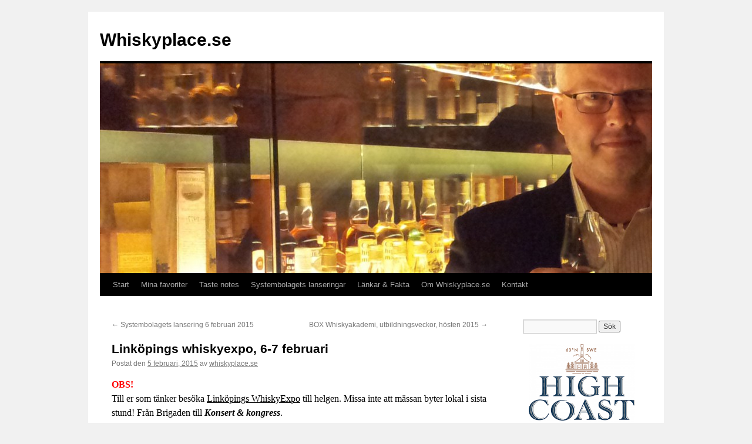

--- FILE ---
content_type: text/html; charset=UTF-8
request_url: http://www.whiskyplace.se/2015/02/05/linkopings-whiskyexpo-6-7-februari/
body_size: 8644
content:
<!DOCTYPE html>
<html lang="sv-SE">
<head>
<meta charset="UTF-8" />
<title>Linköpings whiskyexpo, 6-7 februari | Whiskyplace.se</title>
<link rel="profile" href="http://gmpg.org/xfn/11" />
<link rel="stylesheet" type="text/css" media="all" href="http://www.whiskyplace.se/wp-content/themes/twentyten/style.css" />
<link rel="pingback" href="http://www.whiskyplace.se/xmlrpc.php" />
<meta name='robots' content='max-image-preview:large' />
<link rel='dns-prefetch' href='//s.w.org' />
<link rel="alternate" type="application/rss+xml" title="Whiskyplace.se &raquo; flöde" href="http://www.whiskyplace.se/feed/" />
<link rel="alternate" type="application/rss+xml" title="Whiskyplace.se &raquo; kommentarsflöde" href="http://www.whiskyplace.se/comments/feed/" />
<link rel="alternate" type="application/rss+xml" title="Whiskyplace.se &raquo; Linköpings whiskyexpo, 6-7 februari kommentarsflöde" href="http://www.whiskyplace.se/2015/02/05/linkopings-whiskyexpo-6-7-februari/feed/" />
		<script type="text/javascript">
			window._wpemojiSettings = {"baseUrl":"https:\/\/s.w.org\/images\/core\/emoji\/13.1.0\/72x72\/","ext":".png","svgUrl":"https:\/\/s.w.org\/images\/core\/emoji\/13.1.0\/svg\/","svgExt":".svg","source":{"concatemoji":"http:\/\/www.whiskyplace.se\/wp-includes\/js\/wp-emoji-release.min.js?ver=5.8.12"}};
			!function(e,a,t){var n,r,o,i=a.createElement("canvas"),p=i.getContext&&i.getContext("2d");function s(e,t){var a=String.fromCharCode;p.clearRect(0,0,i.width,i.height),p.fillText(a.apply(this,e),0,0);e=i.toDataURL();return p.clearRect(0,0,i.width,i.height),p.fillText(a.apply(this,t),0,0),e===i.toDataURL()}function c(e){var t=a.createElement("script");t.src=e,t.defer=t.type="text/javascript",a.getElementsByTagName("head")[0].appendChild(t)}for(o=Array("flag","emoji"),t.supports={everything:!0,everythingExceptFlag:!0},r=0;r<o.length;r++)t.supports[o[r]]=function(e){if(!p||!p.fillText)return!1;switch(p.textBaseline="top",p.font="600 32px Arial",e){case"flag":return s([127987,65039,8205,9895,65039],[127987,65039,8203,9895,65039])?!1:!s([55356,56826,55356,56819],[55356,56826,8203,55356,56819])&&!s([55356,57332,56128,56423,56128,56418,56128,56421,56128,56430,56128,56423,56128,56447],[55356,57332,8203,56128,56423,8203,56128,56418,8203,56128,56421,8203,56128,56430,8203,56128,56423,8203,56128,56447]);case"emoji":return!s([10084,65039,8205,55357,56613],[10084,65039,8203,55357,56613])}return!1}(o[r]),t.supports.everything=t.supports.everything&&t.supports[o[r]],"flag"!==o[r]&&(t.supports.everythingExceptFlag=t.supports.everythingExceptFlag&&t.supports[o[r]]);t.supports.everythingExceptFlag=t.supports.everythingExceptFlag&&!t.supports.flag,t.DOMReady=!1,t.readyCallback=function(){t.DOMReady=!0},t.supports.everything||(n=function(){t.readyCallback()},a.addEventListener?(a.addEventListener("DOMContentLoaded",n,!1),e.addEventListener("load",n,!1)):(e.attachEvent("onload",n),a.attachEvent("onreadystatechange",function(){"complete"===a.readyState&&t.readyCallback()})),(n=t.source||{}).concatemoji?c(n.concatemoji):n.wpemoji&&n.twemoji&&(c(n.twemoji),c(n.wpemoji)))}(window,document,window._wpemojiSettings);
		</script>
		<style type="text/css">
img.wp-smiley,
img.emoji {
	display: inline !important;
	border: none !important;
	box-shadow: none !important;
	height: 1em !important;
	width: 1em !important;
	margin: 0 .07em !important;
	vertical-align: -0.1em !important;
	background: none !important;
	padding: 0 !important;
}
</style>
	<link rel='stylesheet' id='wp-block-library-css'  href='http://www.whiskyplace.se/wp-includes/css/dist/block-library/style.min.css?ver=5.8.12' type='text/css' media='all' />
<script type='text/javascript' src='http://www.whiskyplace.se/wp-includes/js/jquery/jquery.min.js?ver=3.6.0' id='jquery-core-js'></script>
<script type='text/javascript' src='http://www.whiskyplace.se/wp-includes/js/jquery/jquery-migrate.min.js?ver=3.3.2' id='jquery-migrate-js'></script>
<link rel="https://api.w.org/" href="http://www.whiskyplace.se/wp-json/" /><link rel="alternate" type="application/json" href="http://www.whiskyplace.se/wp-json/wp/v2/posts/770" /><link rel="EditURI" type="application/rsd+xml" title="RSD" href="http://www.whiskyplace.se/xmlrpc.php?rsd" />
<link rel="wlwmanifest" type="application/wlwmanifest+xml" href="http://www.whiskyplace.se/wp-includes/wlwmanifest.xml" /> 
<meta name="generator" content="WordPress 5.8.12" />
<link rel="canonical" href="http://www.whiskyplace.se/2015/02/05/linkopings-whiskyexpo-6-7-februari/" />
<link rel='shortlink' href='http://www.whiskyplace.se/?p=770' />
<link rel="alternate" type="application/json+oembed" href="http://www.whiskyplace.se/wp-json/oembed/1.0/embed?url=http%3A%2F%2Fwww.whiskyplace.se%2F2015%2F02%2F05%2Flinkopings-whiskyexpo-6-7-februari%2F" />
<link rel="alternate" type="text/xml+oembed" href="http://www.whiskyplace.se/wp-json/oembed/1.0/embed?url=http%3A%2F%2Fwww.whiskyplace.se%2F2015%2F02%2F05%2Flinkopings-whiskyexpo-6-7-februari%2F&#038;format=xml" />
</head>

<body class="post-template-default single single-post postid-770 single-format-standard">
<div id="wrapper" class="hfeed">
	<div id="header">
		<div id="masthead">
			<div id="branding" role="banner">
								<div id="site-title">
					<span>
						<a href="http://www.whiskyplace.se/" title="Whiskyplace.se" rel="home">Whiskyplace.se</a>
					</span>
				</div>
				<div id="site-description"></div>

										<img src="http://www.whiskyplace.se/wp-content/uploads/2014/10/cropped-cropped-2011-09-15-18.07.06.jpg" width="940" height="357" alt="" />
								</div><!-- #branding -->

			<div id="access" role="navigation">
			  				<div class="skip-link screen-reader-text"><a href="#content" title="Gå till innehåll">Gå till innehåll</a></div>
								<div class="menu-header"><ul id="menu-standard" class="menu"><li id="menu-item-82" class="menu-item menu-item-type-custom menu-item-object-custom menu-item-home menu-item-82"><a href="http://www.whiskyplace.se">Start</a></li>
<li id="menu-item-170" class="menu-item menu-item-type-post_type menu-item-object-page menu-item-170"><a href="http://www.whiskyplace.se/mina-favoriter/">Mina favoriter</a></li>
<li id="menu-item-990" class="menu-item menu-item-type-post_type menu-item-object-page menu-item-has-children menu-item-990"><a href="http://www.whiskyplace.se/taste-notes/">Taste notes</a>
<ul class="sub-menu">
	<li id="menu-item-1203" class="menu-item menu-item-type-post_type menu-item-object-page menu-item-1203"><a href="http://www.whiskyplace.se/taste-notes/taste-notes-a-b-c-d/">Taste notes, A, B, C, D</a></li>
	<li id="menu-item-1209" class="menu-item menu-item-type-post_type menu-item-object-page menu-item-1209"><a href="http://www.whiskyplace.se/taste-notes/taste-notes-e-f-g-h/">Taste notes, E, F, G, H</a></li>
	<li id="menu-item-1208" class="menu-item menu-item-type-post_type menu-item-object-page menu-item-1208"><a href="http://www.whiskyplace.se/taste-notes/taste-notes-i-j-k-l/">Taste notes, I, J, K, L</a></li>
	<li id="menu-item-1207" class="menu-item menu-item-type-post_type menu-item-object-page menu-item-1207"><a href="http://www.whiskyplace.se/taste-notes/taste-notes-m-n-o-p/">Taste notes, M, N, O, P</a></li>
	<li id="menu-item-1206" class="menu-item menu-item-type-post_type menu-item-object-page menu-item-1206"><a href="http://www.whiskyplace.se/taste-notes/taste-notes-q-r-s-t/">Taste notes, Q, R, S, T</a></li>
	<li id="menu-item-1205" class="menu-item menu-item-type-post_type menu-item-object-page menu-item-1205"><a href="http://www.whiskyplace.se/taste-notes/taste-notes-u-v-w-x/">Taste notes, U, V, W, X</a></li>
	<li id="menu-item-1204" class="menu-item menu-item-type-post_type menu-item-object-page menu-item-1204"><a href="http://www.whiskyplace.se/taste-notes/taste-notes-y-z-a-a-o/">Taste notes, Y, Z, Å, Ä, Ö</a></li>
	<li id="menu-item-1133" class="menu-item menu-item-type-post_type menu-item-object-page menu-item-1133"><a href="http://www.whiskyplace.se/taste-notes/taste-notes-hur-gor-jag/">Taste Notes &#8211; läs mer!</a></li>
</ul>
</li>
<li id="menu-item-1474" class="menu-item menu-item-type-post_type menu-item-object-page menu-item-1474"><a href="http://www.whiskyplace.se/systembolagets-lanseringar/">Systembolagets lanseringar</a></li>
<li id="menu-item-152" class="menu-item menu-item-type-post_type menu-item-object-page menu-item-has-children menu-item-152"><a href="http://www.whiskyplace.se/whiskylankar/">Länkar &#038; Fakta</a>
<ul class="sub-menu">
	<li id="menu-item-327" class="menu-item menu-item-type-post_type menu-item-object-page menu-item-327"><a href="http://www.whiskyplace.se/whiskykunskap/ordlista/">Ordlista</a></li>
	<li id="menu-item-914" class="menu-item menu-item-type-post_type menu-item-object-page menu-item-914"><a href="http://www.whiskyplace.se/whiskykunskap/smws-koder/">SMWS-koder</a></li>
	<li id="menu-item-1459" class="menu-item menu-item-type-post_type menu-item-object-page menu-item-1459"><a href="http://www.whiskyplace.se/sverige/">Svenska destillerier</a></li>
	<li id="menu-item-164" class="menu-item menu-item-type-post_type menu-item-object-page menu-item-164"><a href="http://www.whiskyplace.se/whiskylankar/svenska-forsaljnings-och-distributionsforetag/">Svenska importörer</a></li>
	<li id="menu-item-159" class="menu-item menu-item-type-post_type menu-item-object-page menu-item-159"><a href="http://www.whiskyplace.se/whiskylankar/sverige/">Svenska whiskysajter</a></li>
	<li id="menu-item-206" class="menu-item menu-item-type-post_type menu-item-object-page menu-item-206"><a href="http://www.whiskyplace.se/whiskylankar/butiker/">Övrigt, butiker, kartor m m</a></li>
</ul>
</li>
<li id="menu-item-174" class="menu-item menu-item-type-post_type menu-item-object-page menu-item-174"><a href="http://www.whiskyplace.se/om-whiskyplace-se/">Om Whiskyplace.se</a></li>
<li id="menu-item-922" class="menu-item menu-item-type-post_type menu-item-object-page menu-item-has-children menu-item-922"><a href="http://www.whiskyplace.se/kontakt/">Kontakt</a>
<ul class="sub-menu">
	<li id="menu-item-921" class="menu-item menu-item-type-post_type menu-item-object-page menu-item-921"><a href="http://www.whiskyplace.se/kontakt/annonsering/">Annonsering</a></li>
</ul>
</li>
</ul></div>			</div><!-- #access -->
		</div><!-- #masthead -->
	</div><!-- #header -->

	<div id="main">

		<div id="container">
			<div id="content" role="main">

			

				<div id="nav-above" class="navigation">
					<div class="nav-previous"><a href="http://www.whiskyplace.se/2015/01/30/systembolagets-lansering-6-februari-2015/" rel="prev"><span class="meta-nav">&larr;</span> Systembolagets lansering 6 februari 2015</a></div>
					<div class="nav-next"><a href="http://www.whiskyplace.se/2015/02/05/box-whiskyakademi-utbildningsveckor-hosten-2015/" rel="next">BOX Whiskyakademi, utbildningsveckor, hösten 2015 <span class="meta-nav">&rarr;</span></a></div>
				</div><!-- #nav-above -->

				<div id="post-770" class="post-770 post type-post status-publish format-standard hentry category-okategoriserade">
					<h1 class="entry-title">Linköpings whiskyexpo, 6-7 februari</h1>

					<div class="entry-meta">
						<span class="meta-prep meta-prep-author">Postat den</span> <a href="http://www.whiskyplace.se/2015/02/05/linkopings-whiskyexpo-6-7-februari/" title="16:11" rel="bookmark"><span class="entry-date">5 februari, 2015</span></a> <span class="meta-sep">av</span> <span class="author vcard"><a class="url fn n" href="http://www.whiskyplace.se/author/whiskyplace-se/" title="Visa alla inlägg av whiskyplace.se">whiskyplace.se</a></span>					</div><!-- .entry-meta -->

					<div class="entry-content">
						<p><span style="color: #ff0000;"><strong>OBS!</strong></span><br />
<span style="color: #000000;">Till er som tänker besöka <a style="color: #000000;" title="Whiskyexpo" href="http://www.whiskyexpo.se/" target="_blank" data-hovercard="/ajax/hovercard/page.php?id=240065636106883">Linköpings WhiskyExpo</a> till helgen. Missa inte att mässan byter lokal i sista stund! Från Brigaden till <em><strong>Konsert &amp; kongress</strong></em>. </span><br />
<span style="color: #000000;">Du hittar mer information på Whiskyexpos <a style="color: #000000;" title="Whiskyexpo" href="http://www.whiskyexpo.se/" target="_blank">hemsida</a> eller <a style="color: #000000;" title="Whiskyexpo fb" href="https://www.facebook.com/LinkopingsWhiskyExpo" target="_blank">facebooksida</a> och i <a style="color: #000000;" title="Corren" href="http://corren.se/nyheter/linkoping/whiskymassan-flyttas-7723921.aspx" target="_blank">Correns artikel </a>nedan. </span><br />
<span style="color: #000000;">Ses vi på fredag?</span><br />
<a href="http://www.whiskyplace.se/wp-content/uploads/2015/02/download.jpg"><img loading="lazy" class="alignnone size-full wp-image-809" src="http://www.whiskyplace.se/wp-content/uploads/2015/02/download.jpg" alt="download" width="206" height="89" /></a></p>
											</div><!-- .entry-content -->


					<div class="entry-utility">
						Det här inlägget postades i <a href="http://www.whiskyplace.se/category/okategoriserade/" rel="category tag">Okategoriserade</a>. Bokmärk <a href="http://www.whiskyplace.se/2015/02/05/linkopings-whiskyexpo-6-7-februari/" title="Permalänk till Linköpings whiskyexpo, 6-7 februari" rel="bookmark">permalänken</a>. 											</div><!-- .entry-utility -->
				</div><!-- #post-## -->

				<div id="nav-below" class="navigation">
					<div class="nav-previous"><a href="http://www.whiskyplace.se/2015/01/30/systembolagets-lansering-6-februari-2015/" rel="prev"><span class="meta-nav">&larr;</span> Systembolagets lansering 6 februari 2015</a></div>
					<div class="nav-next"><a href="http://www.whiskyplace.se/2015/02/05/box-whiskyakademi-utbildningsveckor-hosten-2015/" rel="next">BOX Whiskyakademi, utbildningsveckor, hösten 2015 <span class="meta-nav">&rarr;</span></a></div>
				</div><!-- #nav-below -->

				
			<div id="comments">



	<div id="respond" class="comment-respond">
		<h3 id="reply-title" class="comment-reply-title">Lämna ett svar <small><a rel="nofollow" id="cancel-comment-reply-link" href="/2015/02/05/linkopings-whiskyexpo-6-7-februari/#respond" style="display:none;">Avbryt svar</a></small></h3><p class="must-log-in">Du måste vara <a href="http://www.whiskyplace.se/wp-login.php?redirect_to=http%3A%2F%2Fwww.whiskyplace.se%2F2015%2F02%2F05%2Flinkopings-whiskyexpo-6-7-februari%2F">inloggad</a> för att skriva en kommentar.</p>	</div><!-- #respond -->
	
</div><!-- #comments -->


			</div><!-- #content -->
		</div><!-- #container -->


		<div id="primary" class="widget-area" role="complementary">
			<ul class="xoxo">

<li id="search-2" class="widget-container widget_search"><form role="search" method="get" id="searchform" class="searchform" action="http://www.whiskyplace.se/">
				<div>
					<label class="screen-reader-text" for="s">Sök efter:</label>
					<input type="text" value="" name="s" id="s" />
					<input type="submit" id="searchsubmit" value="Sök" />
				</div>
			</form></li><li id="advads_ad_widget-9" class="widget-container advads_widget"><p><a href="http://www.whiskyplace.se/wp-content/uploads/2015/01/high_coast_product_logo.png"><img class="wp-image-2057 aligncenter" src="http://www.whiskyplace.se/wp-content/uploads/2015/01/high_coast_product_logo-300x241.png" alt="" width="181" height="145" /></a></p>
</li><li id="advads_ad_widget-19" class="widget-container advads_widget"><p><a title="Smögen Whisky" href="http://www.smogenwhisky.se/" target="_blank"><img class="  wp-image-1149 aligncenter" src="http://www.whiskyplace.se/wp-content/uploads/2015/05/Smogen.jpg" alt="Smogen" width="134" height="135" /></a></p>
</li><li id="advads_ad_widget-18" class="widget-container advads_widget"><p><a title="Spirit of Hven" href="http://www.backafallsbyn.se/" target="_blank"><img class="  wp-image-1147 aligncenter" src="http://www.whiskyplace.se/wp-content/uploads/2015/05/Hven.jpg" alt="Hven" width="152" height="77" /></a></p>
</li><li id="advads_ad_widget-10" class="widget-container advads_widget"><p><a title="Mackmyra" href="http://mackmyra.se/" target="_blank"><img class=" aligncenter" src="http://mackmyra.se/wp-content/uploads/Mackmyra_corp_logo_thumb.gif" alt="Mackmyra_corp_logo_thumb" /></a></p>
</li>
		<li id="recent-posts-2" class="widget-container widget_recent_entries">
		<h3 class="widget-title">Senaste inläggen</h3>
		<ul>
											<li>
					<a href="http://www.whiskyplace.se/2018/09/26/stockholm-beer-whisky-festival-2018/">Stockholm Beer &#038; Whisky Festival 2018</a>
									</li>
											<li>
					<a href="http://www.whiskyplace.se/2018/09/06/seven-stars-no-62-alcor-nyhet-fran-svenska-spirit-of-hven/">Seven Stars No.6:2 Alcor – nyhet från svenska Spirit of Hven!</a>
									</li>
											<li>
					<a href="http://www.whiskyplace.se/2018/08/29/springbank-x-3/">Springbank x 3!</a>
									</li>
											<li>
					<a href="http://www.whiskyplace.se/2018/05/01/sherry-darling-ferie-fran-bergslagens-destilleri/">Sherry Darling Ferie från Bergslagens Destilleri</a>
									</li>
											<li>
					<a href="http://www.whiskyplace.se/2018/04/02/alva-fran-bergslagens-destilleri/">Älva, från Bergslagens Destilleri</a>
									</li>
					</ul>

		</li><li id="archives-2" class="widget-container widget_archive"><h3 class="widget-title">Arkiv</h3>
			<ul>
					<li><a href='http://www.whiskyplace.se/2018/09/'>september 2018</a></li>
	<li><a href='http://www.whiskyplace.se/2018/08/'>augusti 2018</a></li>
	<li><a href='http://www.whiskyplace.se/2018/05/'>maj 2018</a></li>
	<li><a href='http://www.whiskyplace.se/2018/04/'>april 2018</a></li>
	<li><a href='http://www.whiskyplace.se/2017/09/'>september 2017</a></li>
	<li><a href='http://www.whiskyplace.se/2017/08/'>augusti 2017</a></li>
	<li><a href='http://www.whiskyplace.se/2017/03/'>mars 2017</a></li>
	<li><a href='http://www.whiskyplace.se/2017/02/'>februari 2017</a></li>
	<li><a href='http://www.whiskyplace.se/2017/01/'>januari 2017</a></li>
	<li><a href='http://www.whiskyplace.se/2016/10/'>oktober 2016</a></li>
	<li><a href='http://www.whiskyplace.se/2016/09/'>september 2016</a></li>
	<li><a href='http://www.whiskyplace.se/2016/04/'>april 2016</a></li>
	<li><a href='http://www.whiskyplace.se/2016/03/'>mars 2016</a></li>
	<li><a href='http://www.whiskyplace.se/2016/02/'>februari 2016</a></li>
	<li><a href='http://www.whiskyplace.se/2016/01/'>januari 2016</a></li>
	<li><a href='http://www.whiskyplace.se/2015/12/'>december 2015</a></li>
	<li><a href='http://www.whiskyplace.se/2015/11/'>november 2015</a></li>
	<li><a href='http://www.whiskyplace.se/2015/10/'>oktober 2015</a></li>
	<li><a href='http://www.whiskyplace.se/2015/09/'>september 2015</a></li>
	<li><a href='http://www.whiskyplace.se/2015/08/'>augusti 2015</a></li>
	<li><a href='http://www.whiskyplace.se/2015/07/'>juli 2015</a></li>
	<li><a href='http://www.whiskyplace.se/2015/06/'>juni 2015</a></li>
	<li><a href='http://www.whiskyplace.se/2015/05/'>maj 2015</a></li>
	<li><a href='http://www.whiskyplace.se/2015/04/'>april 2015</a></li>
	<li><a href='http://www.whiskyplace.se/2015/03/'>mars 2015</a></li>
	<li><a href='http://www.whiskyplace.se/2015/02/'>februari 2015</a></li>
	<li><a href='http://www.whiskyplace.se/2015/01/'>januari 2015</a></li>
	<li><a href='http://www.whiskyplace.se/2014/12/'>december 2014</a></li>
	<li><a href='http://www.whiskyplace.se/2014/11/'>november 2014</a></li>
	<li><a href='http://www.whiskyplace.se/2014/10/'>oktober 2014</a></li>
			</ul>

			</li><li id="tag_cloud-4" class="widget-container widget_tag_cloud"><h3 class="widget-title">Etiketter</h3><div class="tagcloud"><a href="http://www.whiskyplace.se/tag/10-yo/" class="tag-cloud-link tag-link-175 tag-link-position-1" style="font-size: 12.772727272727pt;" aria-label="10 yo (3 objekt)">10 yo</a>
<a href="http://www.whiskyplace.se/tag/12-yo/" class="tag-cloud-link tag-link-53 tag-link-position-2" style="font-size: 22pt;" aria-label="12 yo (14 objekt)">12 yo</a>
<a href="http://www.whiskyplace.se/tag/13-yo/" class="tag-cloud-link tag-link-122 tag-link-position-3" style="font-size: 12.772727272727pt;" aria-label="13 yo (3 objekt)">13 yo</a>
<a href="http://www.whiskyplace.se/tag/14-yo/" class="tag-cloud-link tag-link-128 tag-link-position-4" style="font-size: 15.636363636364pt;" aria-label="14 yo (5 objekt)">14 yo</a>
<a href="http://www.whiskyplace.se/tag/15-yo/" class="tag-cloud-link tag-link-40 tag-link-position-5" style="font-size: 16.75pt;" aria-label="15 yo (6 objekt)">15 yo</a>
<a href="http://www.whiskyplace.se/tag/16-yo/" class="tag-cloud-link tag-link-59 tag-link-position-6" style="font-size: 16.75pt;" aria-label="16 yo (6 objekt)">16 yo</a>
<a href="http://www.whiskyplace.se/tag/17-yo/" class="tag-cloud-link tag-link-165 tag-link-position-7" style="font-size: 12.772727272727pt;" aria-label="17 yo (3 objekt)">17 yo</a>
<a href="http://www.whiskyplace.se/tag/18-yo/" class="tag-cloud-link tag-link-94 tag-link-position-8" style="font-size: 19.772727272727pt;" aria-label="18 yo (10 objekt)">18 yo</a>
<a href="http://www.whiskyplace.se/tag/19-yo/" class="tag-cloud-link tag-link-135 tag-link-position-9" style="font-size: 14.363636363636pt;" aria-label="19 yo (4 objekt)">19 yo</a>
<a href="http://www.whiskyplace.se/tag/20-yo/" class="tag-cloud-link tag-link-187 tag-link-position-10" style="font-size: 10.863636363636pt;" aria-label="20 yo (2 objekt)">20 yo</a>
<a href="http://www.whiskyplace.se/tag/21-yo/" class="tag-cloud-link tag-link-90 tag-link-position-11" style="font-size: 19.772727272727pt;" aria-label="21 yo (10 objekt)">21 yo</a>
<a href="http://www.whiskyplace.se/tag/22-yo/" class="tag-cloud-link tag-link-55 tag-link-position-12" style="font-size: 17.545454545455pt;" aria-label="22 yo (7 objekt)">22 yo</a>
<a href="http://www.whiskyplace.se/tag/23-yo/" class="tag-cloud-link tag-link-181 tag-link-position-13" style="font-size: 12.772727272727pt;" aria-label="23 yo (3 objekt)">23 yo</a>
<a href="http://www.whiskyplace.se/tag/25-yo/" class="tag-cloud-link tag-link-27 tag-link-position-14" style="font-size: 16.75pt;" aria-label="25 yo (6 objekt)">25 yo</a>
<a href="http://www.whiskyplace.se/tag/26-yo/" class="tag-cloud-link tag-link-132 tag-link-position-15" style="font-size: 10.863636363636pt;" aria-label="26 yo (2 objekt)">26 yo</a>
<a href="http://www.whiskyplace.se/tag/27-107/" class="tag-cloud-link tag-link-183 tag-link-position-16" style="font-size: 10.863636363636pt;" aria-label="27.107 (2 objekt)">27.107</a>
<a href="http://www.whiskyplace.se/tag/all-malt/" class="tag-cloud-link tag-link-74 tag-link-position-17" style="font-size: 10.863636363636pt;" aria-label="All Malt (2 objekt)">All Malt</a>
<a href="http://www.whiskyplace.se/tag/allt-om-whisky/" class="tag-cloud-link tag-link-146 tag-link-position-18" style="font-size: 10.863636363636pt;" aria-label="Allt om Whisky (2 objekt)">Allt om Whisky</a>
<a href="http://www.whiskyplace.se/tag/ardbeg-embassy/" class="tag-cloud-link tag-link-64 tag-link-position-19" style="font-size: 14.363636363636pt;" aria-label="Ardbeg Embassy (4 objekt)">Ardbeg Embassy</a>
<a href="http://www.whiskyplace.se/tag/batch-3/" class="tag-cloud-link tag-link-225 tag-link-position-20" style="font-size: 10.863636363636pt;" aria-label="Batch 3 (2 objekt)">Batch 3</a>
<a href="http://www.whiskyplace.se/tag/bk/" class="tag-cloud-link tag-link-190 tag-link-position-21" style="font-size: 10.863636363636pt;" aria-label="BK (2 objekt)">BK</a>
<a href="http://www.whiskyplace.se/tag/dark-origins/" class="tag-cloud-link tag-link-142 tag-link-position-22" style="font-size: 12.772727272727pt;" aria-label="Dark Origins (3 objekt)">Dark Origins</a>
<a href="http://www.whiskyplace.se/tag/distillers-edition/" class="tag-cloud-link tag-link-100 tag-link-position-23" style="font-size: 10.863636363636pt;" aria-label="Distillers Edition (2 objekt)">Distillers Edition</a>
<a href="http://www.whiskyplace.se/tag/galileo/" class="tag-cloud-link tag-link-170 tag-link-position-24" style="font-size: 10.863636363636pt;" aria-label="Galileo (2 objekt)">Galileo</a>
<a href="http://www.whiskyplace.se/tag/golden-cask/" class="tag-cloud-link tag-link-123 tag-link-position-25" style="font-size: 12.772727272727pt;" aria-label="Golden Cask (3 objekt)">Golden Cask</a>
<a href="http://www.whiskyplace.se/tag/jura-diurachs-own-16yo/" class="tag-cloud-link tag-link-24 tag-link-position-26" style="font-size: 10.863636363636pt;" aria-label="Jura Diurachs&#039; Own 16yo (2 objekt)">Jura Diurachs&#039; Own 16yo</a>
<a href="http://www.whiskyplace.se/tag/legends-of-scotia/" class="tag-cloud-link tag-link-73 tag-link-position-27" style="font-size: 12.772727272727pt;" aria-label="Legends of Scotia (3 objekt)">Legends of Scotia</a>
<a href="http://www.whiskyplace.se/tag/loch-gorm/" class="tag-cloud-link tag-link-224 tag-link-position-28" style="font-size: 10.863636363636pt;" aria-label="Loch Gorm (2 objekt)">Loch Gorm</a>
<a href="http://www.whiskyplace.se/tag/moment-vintage/" class="tag-cloud-link tag-link-160 tag-link-position-29" style="font-size: 10.863636363636pt;" aria-label="Moment Vintage (2 objekt)">Moment Vintage</a>
<a href="http://www.whiskyplace.se/tag/perpetuum/" class="tag-cloud-link tag-link-223 tag-link-position-30" style="font-size: 12.772727272727pt;" aria-label="Perpetuum (3 objekt)">Perpetuum</a>
<a href="http://www.whiskyplace.se/tag/phecda/" class="tag-cloud-link tag-link-158 tag-link-position-31" style="font-size: 10.863636363636pt;" aria-label="Phecda (2 objekt)">Phecda</a>
<a href="http://www.whiskyplace.se/tag/ruby/" class="tag-cloud-link tag-link-101 tag-link-position-32" style="font-size: 14.363636363636pt;" aria-label="Ruby (4 objekt)">Ruby</a>
<a href="http://www.whiskyplace.se/tag/sevens-stars-no-3-phecda/" class="tag-cloud-link tag-link-157 tag-link-position-33" style="font-size: 10.863636363636pt;" aria-label="Sevens Stars No 3 Phecda (2 objekt)">Sevens Stars No 3 Phecda</a>
<a href="http://www.whiskyplace.se/tag/seven-stars/" class="tag-cloud-link tag-link-30 tag-link-position-34" style="font-size: 8pt;" aria-label="Seven Stars (1 objekt)">Seven Stars</a>
<a href="http://www.whiskyplace.se/tag/sherry-project-12/" class="tag-cloud-link tag-link-174 tag-link-position-35" style="font-size: 12.772727272727pt;" aria-label="Sherry Project 1:2 (3 objekt)">Sherry Project 1:2</a>
<a href="http://www.whiskyplace.se/tag/sienna/" class="tag-cloud-link tag-link-102 tag-link-position-36" style="font-size: 12.772727272727pt;" aria-label="Sienna (3 objekt)">Sienna</a>
<a href="http://www.whiskyplace.se/tag/single-malt-whisky-sherry-cask-2013/" class="tag-cloud-link tag-link-38 tag-link-position-37" style="font-size: 8pt;" aria-label="Single Malt Whisky Sherry Cask 2013 (1 objekt)">Single Malt Whisky Sherry Cask 2013</a>
<a href="http://www.whiskyplace.se/tag/small-batch-release/" class="tag-cloud-link tag-link-28 tag-link-position-38" style="font-size: 10.863636363636pt;" aria-label="Small Batch Release (2 objekt)">Small Batch Release</a>
<a href="http://www.whiskyplace.se/tag/svenska-eldvatten/" class="tag-cloud-link tag-link-145 tag-link-position-39" style="font-size: 10.863636363636pt;" aria-label="Svenska Eldvatten (2 objekt)">Svenska Eldvatten</a>
<a href="http://www.whiskyplace.se/tag/the-challenger/" class="tag-cloud-link tag-link-67 tag-link-position-40" style="font-size: 17.545454545455pt;" aria-label="The Challenger (7 objekt)">The Challenger</a>
<a href="http://www.whiskyplace.se/tag/the-explorer/" class="tag-cloud-link tag-link-218 tag-link-position-41" style="font-size: 12.772727272727pt;" aria-label="The Explorer (3 objekt)">The Explorer</a>
<a href="http://www.whiskyplace.se/tag/the-first-editions/" class="tag-cloud-link tag-link-194 tag-link-position-42" style="font-size: 10.863636363636pt;" aria-label="The First Editions (2 objekt)">The First Editions</a>
<a href="http://www.whiskyplace.se/tag/the-golden-cask/" class="tag-cloud-link tag-link-121 tag-link-position-43" style="font-size: 12.772727272727pt;" aria-label="The Golden Cask (3 objekt)">The Golden Cask</a>
<a href="http://www.whiskyplace.se/tag/whisky-19/" class="tag-cloud-link tag-link-134 tag-link-position-44" style="font-size: 10.863636363636pt;" aria-label="Whisky 19 (2 objekt)">Whisky 19</a>
<a href="http://www.whiskyplace.se/tag/world-whisky-day/" class="tag-cloud-link tag-link-213 tag-link-position-45" style="font-size: 10.863636363636pt;" aria-label="World Whisky Day (2 objekt)">World Whisky Day</a></div>
</li><li id="categories-2" class="widget-container widget_categories"><h3 class="widget-title">Kategorier</h3><form action="http://www.whiskyplace.se" method="get"><label class="screen-reader-text" for="cat">Kategorier</label><select  name='cat' id='cat' class='postform' >
	<option value='-1'>Välj kategori</option>
	<option class="level-0" value="219">A.D.Rattray</option>
	<option class="level-0" value="6">Aberlour</option>
	<option class="level-0" value="47">anCnoc</option>
	<option class="level-0" value="63">Ardbeg</option>
	<option class="level-0" value="178">Askaig</option>
	<option class="level-0" value="79">Auchentoshan</option>
	<option class="level-0" value="109">Aultmore</option>
	<option class="level-0" value="172">Balblair</option>
	<option class="level-0" value="141">Balvenie</option>
	<option class="level-0" value="32">Beer</option>
	<option class="level-0" value="253">Belgien</option>
	<option class="level-0" value="254">Belgium</option>
	<option class="level-0" value="110">Ben Nevis</option>
	<option class="level-0" value="139">BenRiach</option>
	<option class="level-0" value="80">Benrinnes</option>
	<option class="level-0" value="261">Bergslagens Destilleri</option>
	<option class="level-0" value="262">Bergslagens Independent Bottling</option>
	<option class="level-0" value="248">Berntson Brands</option>
	<option class="level-0" value="49">Big Peat</option>
	<option class="level-0" value="25">Bowmore</option>
	<option class="level-0" value="42">BOX</option>
	<option class="level-0" value="250">Braunstein</option>
	<option class="level-0" value="65">Brora</option>
	<option class="level-0" value="54">Bunnahabhain</option>
	<option class="level-0" value="251">Cadenhead</option>
	<option class="level-0" value="137">Campbeltown</option>
	<option class="level-0" value="231">Caol Ila</option>
	<option class="level-0" value="149">Cardhu</option>
	<option class="level-0" value="247">Cask Sweden</option>
	<option class="level-0" value="162">Clynelish</option>
	<option class="level-0" value="176">Craigellashie</option>
	<option class="level-0" value="108">Dalmore</option>
	<option class="level-0" value="111">Deanston</option>
	<option class="level-0" value="9">Destillerier</option>
	<option class="level-0" value="245">Deveron</option>
	<option class="level-0" value="151">Diageo</option>
	<option class="level-0" value="56">Dun Bheagan</option>
	<option class="level-0" value="186">Duncan Taylor</option>
	<option class="level-0" value="168">dyburn</option>
	<option class="level-0" value="81">Edaradour</option>
	<option class="level-0" value="252">Filliers</option>
	<option class="level-0" value="236">Gartbeck</option>
	<option class="level-0" value="50">Glen Deveron</option>
	<option class="level-0" value="48">Glen Garioch</option>
	<option class="level-0" value="193">Glen Keith</option>
	<option class="level-0" value="68">Glen Scotia</option>
	<option class="level-0" value="112">Glencadam</option>
	<option class="level-0" value="166">GlenDronach</option>
	<option class="level-0" value="133">Glenfarclas</option>
	<option class="level-0" value="61">Glenfiddich</option>
	<option class="level-0" value="69">Glengoyne</option>
	<option class="level-0" value="82">Glenmorangie</option>
	<option class="level-0" value="62">Grant&#8217;s</option>
	<option class="level-0" value="273">Hazelburn</option>
	<option class="level-0" value="106">Highland Park</option>
	<option class="level-0" value="31">HOS</option>
	<option class="level-0" value="237">Hunter &amp; Laing &amp; Company</option>
	<option class="level-0" value="21">Hven</option>
	<option class="level-0" value="26">I whiskyskåpet</option>
	<option class="level-0" value="104">Islay</option>
	<option class="level-0" value="36">Japan</option>
	<option class="level-0" value="34">Jim Murray</option>
	<option class="level-0" value="23">Jura</option>
	<option class="level-0" value="103">Kilchoman</option>
	<option class="level-0" value="83">Kilkerran</option>
	<option class="level-0" value="167">Kininvie</option>
	<option class="level-0" value="113">Koval</option>
	<option class="level-0" value="150">Lagavulin</option>
	<option class="level-0" value="20">Lansering</option>
	<option class="level-0" value="84">Laphroaig</option>
	<option class="level-0" value="114">Ledaig</option>
	<option class="level-0" value="115">Longmorn</option>
	<option class="level-0" value="216">Longrow</option>
	<option class="level-0" value="44">Macallan</option>
	<option class="level-0" value="209">Macduff</option>
	<option class="level-0" value="85">Mackmyra</option>
	<option class="level-0" value="179">Mortlach</option>
	<option class="level-0" value="46">MWYB</option>
	<option class="level-0" value="43">Nikka</option>
	<option class="level-0" value="1">Okategoriserade</option>
	<option class="level-0" value="156">Old Pulteney</option>
	<option class="level-0" value="66">Port Ellen</option>
	<option class="level-0" value="86">Rosebank</option>
	<option class="level-0" value="70">Singleton</option>
	<option class="level-0" value="39">Skottland</option>
	<option class="level-0" value="45">Smögen</option>
	<option class="level-0" value="246">Speyburn</option>
	<option class="level-0" value="116">Speyside</option>
	<option class="level-0" value="22">Spirit of Hven</option>
	<option class="level-0" value="51">Springbank</option>
	<option class="level-0" value="147">Storbritannien</option>
	<option class="level-0" value="117">Strathclyde</option>
	<option class="level-0" value="159">Svenska Eldvatten</option>
	<option class="level-0" value="29">Sverige</option>
	<option class="level-0" value="249">Symposion</option>
	<option class="level-0" value="87">Talisker</option>
	<option class="level-0" value="71">The Glenlivet</option>
	<option class="level-0" value="184">The Maltman</option>
	<option class="level-0" value="152">The Singleton of Glen Ord</option>
	<option class="level-0" value="118">Tobermory</option>
	<option class="level-0" value="72">Tullamore Dew</option>
	<option class="level-0" value="163">Wemyss Malt&#8217;s</option>
	<option class="level-0" value="33">Whisky Bible</option>
	<option class="level-0" value="35">Whiskylitteratur</option>
	<option class="level-0" value="37">Yamazaki</option>
</select>
</form>
<script type="text/javascript">
/* <![CDATA[ */
(function() {
	var dropdown = document.getElementById( "cat" );
	function onCatChange() {
		if ( dropdown.options[ dropdown.selectedIndex ].value > 0 ) {
			dropdown.parentNode.submit();
		}
	}
	dropdown.onchange = onCatChange;
})();
/* ]]> */
</script>

			</li><li id="recent-comments-2" class="widget-container widget_recent_comments"><h3 class="widget-title">Senaste kommentarer</h3><ul id="recentcomments"><li class="recentcomments"><span class="comment-author-link">whiskyplace.se</span> om <a href="http://www.whiskyplace.se/2014/11/27/the-challenger-slut/#comment-6">The Challenger tog snabbt slut!</a></li><li class="recentcomments"><span class="comment-author-link">Ulf Isaksson</span> om <a href="http://www.whiskyplace.se/2014/11/27/the-challenger-slut/#comment-5">The Challenger tog snabbt slut!</a></li><li class="recentcomments"><span class="comment-author-link"><a href='http://whiskykritikerna.se' rel='external nofollow ugc' class='url'>Erik</a></span> om <a href="http://www.whiskyplace.se/2014/11/19/nytt-fran-smogen-whisky/#comment-2">Nytt från Smögen Whisky</a></li></ul></li><li id="meta-2" class="widget-container widget_meta"><h3 class="widget-title">Meta</h3>
		<ul>
						<li><a href="http://www.whiskyplace.se/wp-login.php">Logga in</a></li>
			<li><a href="http://www.whiskyplace.se/feed/">Flöde för inlägg</a></li>
			<li><a href="http://www.whiskyplace.se/comments/feed/">Flöde för kommentarer</a></li>

			<li><a href="https://sv.wordpress.org/">WordPress.org</a></li>
		</ul>

		</li><li id="advads_ad_widget-24" class="widget-container advads_widget"></li><li id="advads_ad_widget-26" class="widget-container advads_widget"></li>			</ul>
		</div><!-- #primary .widget-area -->

	</div><!-- #main -->

	<div id="footer" role="contentinfo">
		<div id="colophon">



			<div id="footer-widget-area" role="complementary">


				<div id="second" class="widget-area">
					<ul class="xoxo">
						<li id="text-3" class="widget-container widget_text">			<div class="textwidget">Copyright © 2014 Whiskyplace.se. All Rights Reserved.</div>
		</li>					</ul>
				</div><!-- #second .widget-area -->


				<div id="fourth" class="widget-area">
					<ul class="xoxo">
											</ul>
				</div><!-- #fourth .widget-area -->

			</div><!-- #footer-widget-area -->

			<div id="site-info">
				<a href="http://www.whiskyplace.se/" title="Whiskyplace.se" rel="home">
					Whiskyplace.se				</a>
			</div><!-- #site-info -->

			<div id="site-generator">
								<a href="http://wordpress.org/" title="Semantisk personlig publiceringsplattform">Drivs med WordPress.</a>
			</div><!-- #site-generator -->

		</div><!-- #colophon -->
	</div><!-- #footer -->

</div><!-- #wrapper -->

<script>window._popup_data = {"ajaxurl":"http:\/\/www.whiskyplace.se\/wp-admin\/admin-ajax.php","do":"get_data","ajax_data":{"orig_request_uri":"\/2015\/02\/05\/linkopings-whiskyexpo-6-7-februari\/"}};</script><script type='text/javascript' src='http://www.whiskyplace.se/wp-includes/js/comment-reply.min.js?ver=5.8.12' id='comment-reply-js'></script>
<script type='text/javascript' src='http://www.whiskyplace.se/wp-content/plugins/wordpress-popup/js/public.min.js?ver=5.8.12' id='wpmu-public-min-js-js'></script>
<script type='text/javascript' src='http://www.whiskyplace.se/wp-includes/js/wp-embed.min.js?ver=5.8.12' id='wp-embed-js'></script>
</body>
</html>
